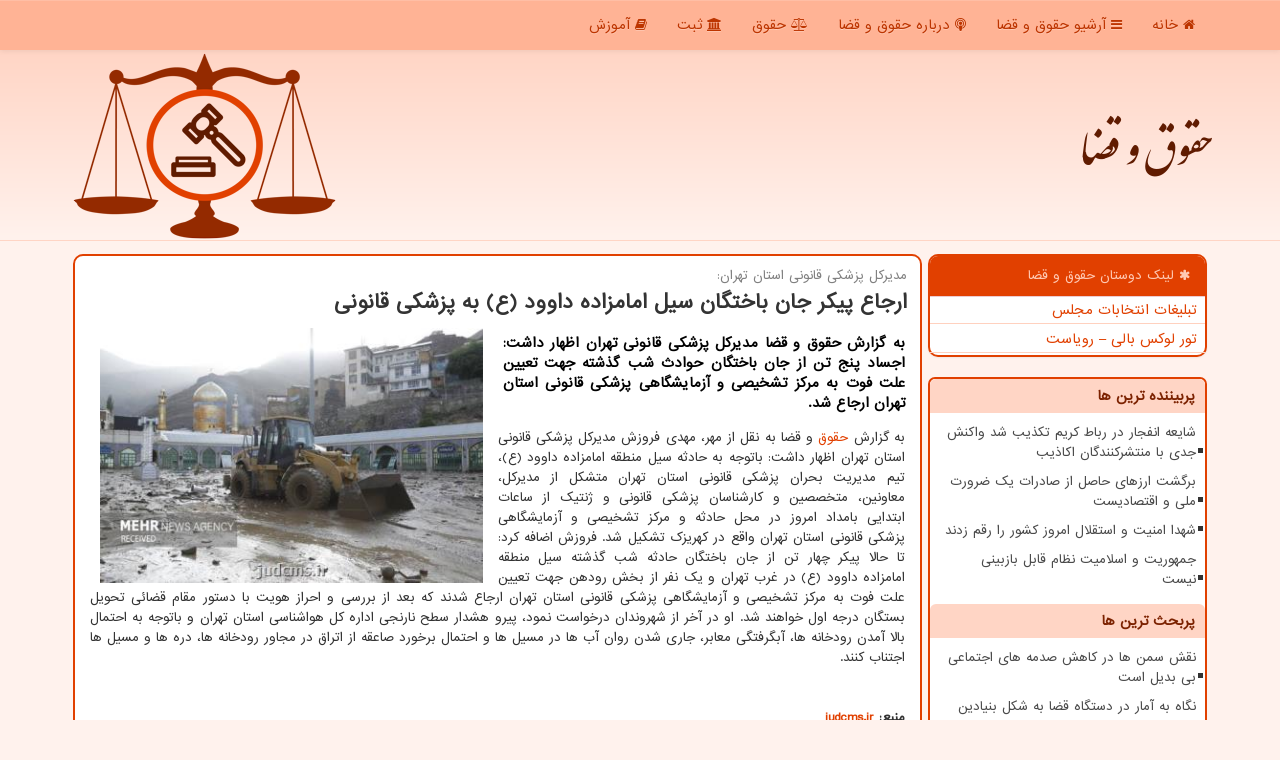

--- FILE ---
content_type: text/html; charset=utf-8
request_url: https://www.judcms.ir/news12437/%D8%A7%D8%B1%D8%AC%D8%A7%D8%B9-%D9%BE%DB%8C%DA%A9%D8%B1-%D8%AC%D8%A7%D9%86-%D8%A8%D8%A7%D8%AE%D8%AA%DA%AF%D8%A7%D9%86-%D8%B3%DB%8C%D9%84-%D8%A7%D9%85%D8%A7%D9%85%D8%B2%D8%A7%D8%AF%D9%87-%D8%AF%D8%A7%D9%88%D9%88%D8%AF-(%D8%B9)-%D8%A8%D9%87-%D9%BE%D8%B2%D8%B4%DA%A9%DB%8C-%D9%82%D8%A7%D9%86%D9%88%D9%86%DB%8C
body_size: 15028
content:

<!DOCTYPE html>
<html xmlns="https://www.w3.org/1999/xhtml" dir="rtl" lang="fa">
<head><meta charset="utf-8" /><meta http-equiv="X-UA-Compatible" content="IE=edge" /><meta name="viewport" content="width=device-width, initial-scale=1" /><meta http-equiv="X-UA-Compatible" content="IE=edge" /><meta property="og:site_name" content="حقوق و قضا" /><meta name="twitter:card" content="summary_large_image" /><meta name="twitter:site" content="حقوق و قضا" /><meta property="og:locale" content="fa_IR" /><title>
	ارجاع پیکر جان باختگان سیل امامزاده داوود (ع) به پزشکی قانونی
</title><link href="/css/CSS_judcms.css" rel="stylesheet" />
<link rel="shortcut icon" href="/favicon.ico" type="image/x-icon" /><meta name="theme-color" content="#ffa37e" /><link rel="icon" type="image/png" sizes="32x32" href="/favicon-32x32.png" /><link rel="icon" type="image/png" sizes="96x96" href="/favicon-96x96.png" /><link rel="icon" type="image/png" sizes="16x16" href="/favicon-16x16.png" /><link rel="manifest" href="/manifest.json" /><link rel="apple-touch-icon" sizes="180x180" href="/apple-icon-180x180.png" /><link rel="icon" type="image/png" sizes="192x192" href="/android-icon-192x192.png" /><meta name="robots" content="index, follow, max-snippet:-1, max-image-preview:large, max-video-preview:-1" /><link rel="canonical" href="https://www.judcms.ir/news12437/ارجاع-پیکر-جان-باختگان-سیل-امامزاده-داوود-(ع)-به-پزشکی-قانونی" /><meta property="og:image" content="https://www.judcms.ir/images/News/14012/judcms_irB-12437.jpg" /><meta property="og:title" content="ارجاع پیکر جان باختگان سیل امامزاده داوود (ع) به پزشکی قانونی" /><meta property="og:description" content="به گزارش حقوق و قضا مدیرکل پزشکی قانونی تهران اظهار داشت: اجساد پنج تن از جان باختگان حوادث شب گذشته جهت تعیین علت فو... : #حقوق_و_قضا , #پزشك, #پزشكی_قانونی, #حوادث, #قانون" /><meta property="og:type" content="website" /><meta property="og:url" content="https://www.judcms.ir/news12437/ارجاع-پیکر-جان-باختگان-سیل-امامزاده-داوود-(ع)-به-پزشکی-قانونی" /><meta name="twitter:title" content="ارجاع پیکر جان باختگان سیل امامزاده داوود (ع) به پزشکی قانونی" /><meta name="twitter:description" content="به گزارش حقوق و قضا مدیرکل پزشکی قانونی تهران اظهار داشت: اجساد پنج تن از جان باختگان حوادث شب گذشته جهت تعیین علت فو... : #حقوق_و_قضا , #پزشك, #پزشكی_قانونی, #حوادث, #قانون" /><meta name="twitter:image" content="https://www.judcms.ir/images/News/14012/judcms_irB-12437.jpg" /><meta name="twitter:url" content="https://www.judcms.ir/news12437/ارجاع-پیکر-جان-باختگان-سیل-امامزاده-داوود-(ع)-به-پزشکی-قانونی" /><meta name="description" content="به گزارش حقوق و قضا مدیرکل پزشکی قانونی تهران اظهار داشت: اجساد پنج تن از جان باختگان حوادث شب گذشته جهت تعیین علت فوت به مرکز تشخیصی و آزمایشگاهی پزشکی قانونی استان تهران ارجاع شد. | حقوق و قضا | judcms.ir" /><meta name="keywords" content="ارجاع پیکر جان باختگان سیل امامزاده داوود (ع) به پزشکی قانونی, ارجاع, پیکر, جان, باختگان, سیل, امامزاده, داوود, (ع), پزشکی, قانونی, پزشك, پزشكی قانونی, حوادث, قانون, حقوق و قضا, judcms.ir" /></head>
<body>
    <form method="post" action="./ارجاع-پیکر-جان-باختگان-سیل-امامزاده-داوود-(ع)-به-پزشکی-قانونی" id="form1">
<div class="aspNetHidden">
<input type="hidden" name="__EVENTTARGET" id="__EVENTTARGET" value="" />
<input type="hidden" name="__EVENTARGUMENT" id="__EVENTARGUMENT" value="" />

</div>

<script type="text/javascript">
//<![CDATA[
var theForm = document.forms['form1'];
if (!theForm) {
    theForm = document.form1;
}
function __doPostBack(eventTarget, eventArgument) {
    if (!theForm.onsubmit || (theForm.onsubmit() != false)) {
        theForm.__EVENTTARGET.value = eventTarget;
        theForm.__EVENTARGUMENT.value = eventArgument;
        theForm.submit();
    }
}
//]]>
</script>


<script src="/WebResource.axd?d=pynGkmcFUV13He1Qd6_TZC7EpJHqfJXCJxaY5KRfazuQJcU0PLC_lk2LIjU0RJY-zZL8mIcnr7bmMHUwOw3tGQ2&amp;t=638901897720898773" type="text/javascript"></script>


<script src="/ScriptResource.axd?d=D9drwtSJ4hBA6O8UhT6CQsaSLT9HLN8Q3n1w4ze-WKnREMgtDJ-io7Vhx2uHxTUKcCcjCmMGLgWQG_mQ8ODQIDixDHsfeGlPgM64bcb-gjZf-k0WlC3CHt-RKtZkQvduSwdAoaj_hY4FUtBmNGujn0iz2zFZJivJUquZlG5OlKQ1&amp;t=32e5dfca" type="text/javascript"></script>
<script type="text/javascript">
//<![CDATA[
if (typeof(Sys) === 'undefined') throw new Error('ASP.NET Ajax client-side framework failed to load.');
//]]>
</script>

<script src="/ScriptResource.axd?d=JnUc-DEDOM5KzzVKtsL1tQpax9keTnZj8c4XMxESTmfxAsghaklDoF7VrqY22ROLA-wHniIIdtJ8d-HxdM0nmjRi_oBVzvLJ6BC4jkWBvTIRkbR6WhKgKA_dMl2zOrabkBHm62o3q3CchoHzGZHpGvBRd2bsvKpsnABSiZ40ut9klwj_rlInBUfjHxTGyUiW0&amp;t=32e5dfca" type="text/javascript"></script>
<nav class="navbar navbar-default">
      <button type="button" class="navbar-toggle collapsed" data-toggle="collapse" data-target="#mobmenuc" aria-expanded="false">
        <span class="sr-only">منو</span>
        <i class="fa fa-navicon"></i>
      </button>
    <div id="mobmenuc" class="collapse navbar-collapse container">
      <ul class="nav navbar-nav">
        <li><a href="/" ><i class="fa fa-home"></i> خانه</a></li><li><a href="/new"><i class="fa fa-navicon"></i> آرشیو حقوق و قضا</a></li><li><a href="/about"><i class="fa fa-podcast"></i> درباره حقوق و قضا</a></li><li><a href="/tag/حقوق"><i class="fa fa-balance-scale"></i> حقوق</a></li><li><a href="/tag/ثبت"><i class="fa fa-bank"></i> ثبت</a></li><li><a href="/tag/آموزش"><i class="fa fa-book"></i> آموزش</a></li>
      </ul>
    </div>
</nav>
<div class="site-head">
<div class="container">
     <div class="row">
       <div class="col-xs-12">
        <img src="/images/LOGO-judcms.png" id="WebsiteLogo" class="img-responsive" alt="حقوق و قضا" title="حقوق و قضا" />
        <a title="حقوق و قضا" href="/">حقوق و قضا</a>
       </div>
     </div>
</div>
</div>

<div class="container">
            
    <div class="col-lg-3 col-md-4 col-sm-5 p3">
            <div id="ContentPlaceHolder1_JUDcmsFans" class="panel panel-danger">
                <div class="panel-heading">
                    <i class='fa fa-asterisk'></i> لینک دوستان حقوق و قضا
                </div>
                <div class="panel-body divlinks">
                    
                    
                    
                            <a title='تبلیغات انتخاباتی مجلس شورای اسلامی' href='https://www.majlesiran.com/tablighat' target="_blank">تبلیغات انتخابات مجلس</a>
                        
                            <a title='تور لوکس بالی – رویاست' href='https://royast.net/tours/تور-بالی/' target="_blank">تور لوکس بالی – رویاست</a>
                        
                </div>
            </div>
    <div class="judcms-tBS">
                            <div>
                            <h4 class="judcms-ltfs" id="dtMostVisited"><b><span id="pMostVisited"><i class="fa fa-plus-square-o"></i></span>پربیننده ترین ها</b></h4>
                            
                                <ul id="uMostVisited">
                                    
                                            <li><a href='/news20612/شایعه-انفجار-در-رباط-کریم-تکذیب-شد-واکنش-جدی-با-منتشرکنندگان-اکاذیب' title='1404/10/16  12:51:27'>شایعه انفجار در رباط کریم تکذیب شد واکنش جدی با منتشرکنندگان اکاذیب</a></li>
                                        
                                            <li><a href='/news20375/برگشت-ارزهای-حاصل-از-صادرات-یک-ضرورت-ملی-و-اقتصادیست' title='1404/09/09  08:30:54'>برگشت ارزهای حاصل از صادرات یک ضرورت ملی و اقتصادیست</a></li>
                                        
                                            <li><a href='/news20421/شهدا-امنیت-و-استقلال-امروز-کشور-را-رقم-زدند' title='1404/09/16  12:28:54'>شهدا امنیت و استقلال امروز کشور را رقم زدند</a></li>
                                        
                                            <li><a href='/news20390/جمهوریت-و-اسلامیت-نظام-قابل-بازبینی-نیست' title='1404/09/11  15:39:18'>جمهوریت و اسلامیت نظام قابل بازبینی نیست</a></li>
                                        
                                </ul>
                            </div>
                            <div>
                            <h4 class="judcms-ltfs" id="dtMostDiscussion"><b><span id="pMostDiscussion"><i class="fa fa-plus-square-o"></i></span>پربحث ترین ها</b></h4>
                            
                                <ul id="uMostDiscussion">
                                    
                                            <li><a href='/news20644/نقش-سمن-ها-در-کاهش-صدمه-های-اجتماعی-بی-بدیل-است' title='1404/11/12  18:05:51'>نقش سمن ها در کاهش صدمه های اجتماعی بی بدیل است</a></li>
                                        
                                            <li><a href='/news20638/نگاه-به-آمار-در-دستگاه-قضا-به-شکل-بنیادین-متحول-شده-است' title='1404/11/11  11:36:34'>نگاه به آمار در دستگاه قضا به شکل بنیادین متحول شده است</a></li>
                                        
                                            <li><a href='/news20633/صدور-گواهینامه-موتورسیکلت-برای-بانوان-حق-طبیعی-آن-هاست' title='1404/11/09  16:07:09'>صدور گواهینامه موتورسیکلت برای بانوان حق طبیعی آن هاست</a></li>
                                        
                                            <li><a href='/news20627/رسیدگی-خارج-از-نوبت-به-تخلفات-گرانفروشی-و-احتکار-در-تعزیرات' title='1404/10/18  15:24:39'>رسیدگی خارج از نوبت به تخلفات گرانفروشی و احتکار در تعزیرات</a></li>
                                        
                                </ul>
                            </div>
                            <div>
                            <h4 class="judcms-ltfs" id="dtMostNews"><b><span id="pMostNews"><i class="fa fa-plus-square-o"></i></span>جدیدترین ها</b></h4>
                            
                                <ul id="uMostNews">
                                    
                                            <li><a href='/news20644/نقش-سمن-ها-در-کاهش-صدمه-های-اجتماعی-بی-بدیل-است' title='1404/11/12  18:05:51'>نقش سمن ها در کاهش صدمه های اجتماعی بی بدیل است</a></li>
                                        
                                            <li><a href='/news20638/نگاه-به-آمار-در-دستگاه-قضا-به-شکل-بنیادین-متحول-شده-است' title='1404/11/11  11:36:34'>نگاه به آمار در دستگاه قضا به شکل بنیادین متحول شده است</a></li>
                                        
                                            <li><a href='/news20633/صدور-گواهینامه-موتورسیکلت-برای-بانوان-حق-طبیعی-آن-هاست' title='1404/11/09  16:07:09'>صدور گواهینامه موتورسیکلت برای بانوان حق طبیعی آن هاست</a></li>
                                        
                                            <li><a href='/news20627/رسیدگی-خارج-از-نوبت-به-تخلفات-گرانفروشی-و-احتکار-در-تعزیرات' title='1404/10/18  15:24:39'>رسیدگی خارج از نوبت به تخلفات گرانفروشی و احتکار در تعزیرات</a></li>
                                        
                                            <li><a href='/news20621/فرهنگ-سازی-کلید-اصلی-کاهش-تخلفات-و-تصادفات-رانندگی-است' title='1404/10/17  09:40:42'>فرهنگ سازی، کلید اصلی کاهش تخلفات و تصادفات رانندگی است</a></li>
                                        
                                            <li><a href='/news20612/شایعه-انفجار-در-رباط-کریم-تکذیب-شد-واکنش-جدی-با-منتشرکنندگان-اکاذیب' title='1404/10/16  12:51:27'>شایعه انفجار در رباط کریم تکذیب شد واکنش جدی با منتشرکنندگان اکاذیب</a></li>
                                        
                                            <li><a href='/news20608/اخبار-سیاسی-۱۴دی-اجرای-وعده-پزشکیان-برای-۸۰-میلیون-ایرانی' title='1404/10/15  10:15:56'>اخبار سیاسی ۱۴دی اجرای وعده پزشکیان برای ۸۰ میلیون ایرانی</a></li>
                                        
                                            <li><a href='/news20602/۳-بازیکن-ذوب-آهن-جدا-شدند' title='1404/10/14  13:10:11'>۳ بازیکن ذوب آهن جدا شدند</a></li>
                                        
                                            <li><a href='/news20596/تعیین-تکلیف-تفاضل-دیه-در-پرونده-الهه-حسین-نژاد' title='1404/10/13  12:57:47'>تعیین تکلیف تفاضل دیه در پرونده الهه حسین نژاد</a></li>
                                        
                                            <li><a href='/news20588/شهادت-سلیمانی-و-المهندس-نقطه-عطفی-برای-جبهه-مقاومت-است' title='1404/10/12  14:45:23'>شهادت سلیمانی و المهندس نقطه عطفی برای جبهه مقاومت است</a></li>
                                        
                                </ul>
                            </div>
    </div>

<img class="img-thumbnail img-responsive" title="حقوق و قضا" src="/images/judcms-102.jpg" alt="حقوق و قضا" />
            <div class="panel panel-danger divtags">
                <div class="panel-heading">
                    <i class='fa fa-balance-scale'></i> موضوع های حقوق و قضا
                </div>
                <div class="panel-body">


                            <a class='fontmedium' href='/tag/پرونده' target="_blank">پرونده </a>
                            <a class='fontmedium' href='/tag/اسلامی' target="_blank">اسلامی </a>
                            <a class='fontmedium' href='/tag/حقوق' target="_blank">حقوق </a>
                            <a class='fontmedium' href='/tag/ثبت' target="_blank">ثبت </a>
                            <a class='fontmedium' href='/tag/جرم' target="_blank">جرم </a>
                            <a class='fontmedium' href='/tag/دستگاه' target="_blank">دستگاه </a>
                            <a class='fontmedium' href='/tag/آموزش' target="_blank">آموزش </a>
                            <a class='fontmedium' href='/tag/ابلاغ' target="_blank">ابلاغ </a>
                </div>
            </div>
    </div>
    <div class="col-lg-9 col-md-8 col-sm-7 p3">
        <article class="judcms-tcrr" itemscope="" itemtype="https://schema.org/NewsArticle">
        <span id="ContentPlaceHolder1_lblPreTitle" itemprop="alternativeHeadline"><span style='color:gray; padding-right:3px;'>مدیركل پزشكی قانونی استان تهران:</span></span>
        <h1 id="ContentPlaceHolder1_newsheadline" class="newsheadline" itemprop="name">ارجاع پیکر جان باختگان سیل امامزاده داوود (ع) به پزشکی قانونی</h1>
        <img src="/images/News/14012/judcms_irB-12437.jpg" id="ContentPlaceHolder1_imgNews" itemprop="image" alt="ارجاع پیکر جان باختگان سیل امامزاده داوود (ع) به پزشکی قانونی" title="ارجاع پیکر جان باختگان سیل امامزاده داوود (ع) به پزشکی قانونی" class="img-responsive col-sm-6 col-xs-12 pull-left" />
        <p id="ContentPlaceHolder1_descriptionNews" itemprop="description" class="col-sm-6 col-xs-12 text-justify p5 descriptionNews">به گزارش حقوق و قضا مدیرکل پزشکی قانونی تهران اظهار داشت: اجساد پنج تن از جان باختگان حوادث شب گذشته جهت تعیین علت فوت به مرکز تشخیصی و آزمایشگاهی پزشکی قانونی استان تهران ارجاع شد.</p>
        <br />
        <span id="ContentPlaceHolder1_articleBody" itemprop="articleBody" class="divfulldesc">به گزارش <a href='https://www.judcms.ir/tag/حقوق'>حقوق</a> و قضا به نقل از مهر، مهدی فروزش مدیرکل پزشکی قانونی استان تهران اظهار داشت: باتوجه به حادثه سیل منطقه امامزاده داوود (ع)، تیم مدیریت بحران پزشکی قانونی استان تهران متشکل از مدیرکل، معاونین، متخصصین و کارشناسان پزشکی قانونی و ژنتیک از ساعات ابتدایی بامداد امروز در محل حادثه و مرکز تشخیصی و آزمایشگاهی پزشکی قانونی استان تهران واقع در کهریزک تشکیل شد. فروزش اضافه کرد: تا حالا پیکر چهار تن از جان باختگان حادثه شب گذشته سیل منطقه امامزاده داوود (ع) در غرب تهران و یک نفر از بخش رودهن جهت تعیین علت فوت به مرکز تشخیصی و آزمایشگاهی پزشکی قانونی استان تهران ارجاع شدند که بعد از بررسی و احراز هویت با دستور مقام قضائی تحویل بستگان درجه اول خواهند شد. او در آخر از شهروندان درخواست نمود، پیرو هشدار سطح نارنجی اداره کل هواشناسی استان تهران و باتوجه به احتمال بالا آمدن رودخانه ها، آبگرفتگی معابر، جاری شدن روان آب ها در مسیل ها و احتمال برخورد صاعقه از اتراق در مجاور رودخانه ها، دره ها و مسیل ها اجتناب کنند.<br/><br/><br /><b> منبع: <a  rel="author" href="https://www.judcms.ir">judcms.ir</a></b><br /><br /></span>

                    <meta content="https://www.judcms.ir/news12437/ارجاع-پیکر-جان-باختگان-سیل-امامزاده-داوود-(ع)-به-پزشکی-قانونی">
                    <meta itemprop="image" content="https://www.judcms.ir/images/News/14012/judcms_irB-12437.jpg">
                    <meta itemprop="author" content="حقوق و قضا">
<script type="application/ld+json">
{"@context": "https://schema.org/",
"@type": "CreativeWorkSeries",
"name": "ارجاع پیکر جان باختگان سیل امامزاده داوود (ع) به پزشکی قانونی",
"aggregateRating": {
"@type": "AggregateRating",
"bestRating": "5","worstRating": "0",
"ratingValue": "5.0",
"ratingCount": "702"}}
</script>
                    <div id="divnewsdetails">
                            <div class="col-sm-6 p5">
                                <i class="fa fa-calendar-check-o fa-fw" title="تاریخ انتشار"></i><span id="pubDate">1401/05/07</span>
                                <div class="divmid pltab">
                                    <i class="fa fa-clock-o fa-fw" title="زمان انتشار"></i><span id="pubTime">11:21:18</span>
                                </div>
                            </div>
                            <div class="col-sm-3 col-xs-6 p5">
                                <i class="fa fa-heart-o" title="امتیاز"></i><span id="ratingValue">5.0</span> / ۵
                            </div>
                            <div class="col-sm-3 col-xs-6 p5">
                                <i class="fa fa-eye" title="بازدید"></i><span id="ratingCount">702</span>
                            </div>
                        <div class="clearfix"></div>
                    </div>
            
            <span id="ContentPlaceHolder1_metaPublishdate"><meta itemprop="datePublished" content="2022-7-29"></span>
      <div class="divtags"><i class='fa fa-tags fa-fw'></i> تگها: <a href='/tag/پزشك' target='_blank'>پزشك</a> ,  <a href='/tag/پزشكی-قانونی' target='_blank'>پزشكی قانونی</a> ,  <a href='/tag/حوادث' target='_blank'>حوادث</a> ,  <a href='/tag/قانون' target='_blank'>قانون</a>
      </div><script type="text/javascript">
//<![CDATA[
Sys.WebForms.PageRequestManager._initialize('ctl00$ContentPlaceHolder1$ScriptManager1', 'form1', ['tctl00$ContentPlaceHolder1$UpdatePanel2','ContentPlaceHolder1_UpdatePanel2','tctl00$ContentPlaceHolder1$UpdatePanel1','ContentPlaceHolder1_UpdatePanel1'], [], [], 90, 'ctl00');
//]]>
</script>

            <div id="ContentPlaceHolder1_UpdateProgress2" style="display:none;">
	
                    <div class="divajax" title="چند لحظه صبر کنید"><i class="fa fa-spinner fa-lg fa-refresh"></i></div>
                
</div>
        <div id="ContentPlaceHolder1_UpdatePanel2">
	
                <div class="clearfix"></div>
                <div id="divdoyoulikeit">
                    <div class="col-sm-6 p5">
                    <div class="divmid"><i class="fa fa-heartbeat fa-lg fa-fw"></i> مطلب را می پسندید؟</div>
                    <div class="divmid pltabs">
                        <a id="ContentPlaceHolder1_IBLike" title="بله، می پسندم" class="btn btn-sm btn-default" href="javascript:__doPostBack(&#39;ctl00$ContentPlaceHolder1$IBLike&#39;,&#39;&#39;)"><i class="fa fa-thumbs-o-up"></i></a></div>
                    <div class="divmid pltab">
                        <span id="ContentPlaceHolder1_lblScorePlus" title="یک نفر این مطلب را پسندیده است" class="fontsmaller cgray">(1)</span>
                    </div>
                    <div class="divmid">
                        <a id="ContentPlaceHolder1_IBDisLike" title="خیر، نمی پسندم" class="btn btn-sm btn-default" href="javascript:__doPostBack(&#39;ctl00$ContentPlaceHolder1$IBDisLike&#39;,&#39;&#39;)"><i class="fa fa-thumbs-o-down"></i></a></div>
                     <div class="divmid">
                        <span id="ContentPlaceHolder1_lblScoreMinus" title="هنوز شخصی به این مطلب رای منفی نداده است" class="fontsmaller cgray">(0)</span>
                    </div>
                    </div>
                    <div class="col-sm-6 p5 mshare text-left">
                        <a href="tg://msg?text=ارجاع پیکر جان باختگان سیل امامزاده داوود (ع) به پزشکی قانونی  https://www.judcms.ir/news12437/%D8%A7%D8%B1%D8%AC%D8%A7%D8%B9-%D9%BE%DB%8C%DA%A9%D8%B1-%D8%AC%D8%A7%D9%86-%D8%A8%D8%A7%D8%AE%D8%AA%DA%AF%D8%A7%D9%86-%D8%B3%DB%8C%D9%84-%D8%A7%D9%85%D8%A7%D9%85%D8%B2%D8%A7%D8%AF%D9%87-%D8%AF%D8%A7%D9%88%D9%88%D8%AF-(%D8%B9)-%D8%A8%D9%87-%D9%BE%D8%B2%D8%B4%DA%A9%DB%8C-%D9%82%D8%A7%D9%86%D9%88%D9%86%DB%8C" id="ContentPlaceHolder1_aae" class="maae" target="_blank" rel="nofollow" title="اشتراک این مطلب در تلگرام"><span class="fa-stack"><i class="fa fa-circle fa-stack-2x clorange"></i><i class="fa fa-paper-plane-o fa-stack-1x cwhite"></i></span></a>
                        <a href="https://www.facebook.com/sharer.php?u=https://www.judcms.ir/news12437/%D8%A7%D8%B1%D8%AC%D8%A7%D8%B9-%D9%BE%DB%8C%DA%A9%D8%B1-%D8%AC%D8%A7%D9%86-%D8%A8%D8%A7%D8%AE%D8%AA%DA%AF%D8%A7%D9%86-%D8%B3%DB%8C%D9%84-%D8%A7%D9%85%D8%A7%D9%85%D8%B2%D8%A7%D8%AF%D9%87-%D8%AF%D8%A7%D9%88%D9%88%D8%AF-(%D8%B9)-%D8%A8%D9%87-%D9%BE%D8%B2%D8%B4%DA%A9%DB%8C-%D9%82%D8%A7%D9%86%D9%88%D9%86%DB%8C" id="ContentPlaceHolder1_aaf" class="maaf" target="_blank" rel="nofollow" title="اشتراک این مطلب در فیسبوک"><span class="fa-stack"><i class="fa fa-circle fa-stack-2x clorange"></i><i class="fa fa-facebook-f fa-stack-1x cwhite"></i></span></a>
                        <a href="https://twitter.com/share?url=https://www.judcms.ir/news12437/%D8%A7%D8%B1%D8%AC%D8%A7%D8%B9-%D9%BE%DB%8C%DA%A9%D8%B1-%D8%AC%D8%A7%D9%86-%D8%A8%D8%A7%D8%AE%D8%AA%DA%AF%D8%A7%D9%86-%D8%B3%DB%8C%D9%84-%D8%A7%D9%85%D8%A7%D9%85%D8%B2%D8%A7%D8%AF%D9%87-%D8%AF%D8%A7%D9%88%D9%88%D8%AF-(%D8%B9)-%D8%A8%D9%87-%D9%BE%D8%B2%D8%B4%DA%A9%DB%8C-%D9%82%D8%A7%D9%86%D9%88%D9%86%DB%8C&text=ارجاع پیکر جان باختگان سیل امامزاده داوود (ع) به پزشکی قانونی" id="ContentPlaceHolder1_aat" class="maat" target="_blank" rel="nofollow" title="اشتراک این مطلب در ایکس"><span class="fa-stack"><i class="fa fa-circle fa-stack-2x clorange"></i><i class="fa fa-stack-1x cwhite">X</i></span></a>
                        <a href="https://www.linkedin.com/shareArticle?mini=true&url=https://www.judcms.ir/news12437/%D8%A7%D8%B1%D8%AC%D8%A7%D8%B9-%D9%BE%DB%8C%DA%A9%D8%B1-%D8%AC%D8%A7%D9%86-%D8%A8%D8%A7%D8%AE%D8%AA%DA%AF%D8%A7%D9%86-%D8%B3%DB%8C%D9%84-%D8%A7%D9%85%D8%A7%D9%85%D8%B2%D8%A7%D8%AF%D9%87-%D8%AF%D8%A7%D9%88%D9%88%D8%AF-(%D8%B9)-%D8%A8%D9%87-%D9%BE%D8%B2%D8%B4%DA%A9%DB%8C-%D9%82%D8%A7%D9%86%D9%88%D9%86%DB%8C&title=ارجاع پیکر جان باختگان سیل امامزاده داوود (ع) به پزشکی قانونی" id="ContentPlaceHolder1_aag" class="maag" target="_blank" rel="nofollow" title="اشتراک این مطلب در لینکدین"><span class="fa-stack"><i class="fa fa-circle fa-stack-2x clorange"></i><i class="fa fa-linkedin fa-stack-1x cwhite"></i></span></a>
                        <a href="/rss/" id="ContentPlaceHolder1_aar" class="maar" target="_blank" title="اشتراک مطالب به وسیله فید rss"><span class="fa-stack"><i class="fa fa-circle fa-stack-2x clorange"></i><i class="fa fa-rss fa-stack-1x cwhite"></i></span></a>
                    </div>
               </div>
                <div class="clearfix"></div>
                <br />
                
                
                    
            
</div>
       <div class="newsothertitles">
            <i class="fa fa-clock-o fa-lg"></i> تازه ترین مطالب مرتبط
        </div>
        <div class="hasA">
            
            <ul class="ulrelated">
                    <li><a href='/news20633/صدور-گواهینامه-موتورسیکلت-برای-بانوان-حق-طبیعی-آن-هاست' title='1404/11/09  16:07:09' class="aothertitles">صدور گواهینامه موتورسیکلت برای بانوان حق طبیعی آن هاست</a></li>
                
                    <li><a href='/news20627/رسیدگی-خارج-از-نوبت-به-تخلفات-گرانفروشی-و-احتکار-در-تعزیرات' title='1404/10/18  15:24:39' class="aothertitles">رسیدگی خارج از نوبت به تخلفات گرانفروشی و احتکار در تعزیرات</a></li>
                
                    <li><a href='/news20582/۵۴-نماینده-مجلس-کارکنان-شوراهای-حل-اختلاف-تبدیل-وضعیت-شوند' title='1404/10/12  04:37:01' class="aothertitles">۵۴ نماینده مجلس: کارکنان شوراهای حل اختلاف تبدیل وضعیت شوند</a></li>
                
                    <li><a href='/news20565/اخبار-سیاسی-۷دی-تکذیب-حذف-وام-ازدواج-از-بودجه' title='1404/10/08  08:58:54' class="aothertitles">اخبار سیاسی ۷دی تکذیب حذف وام ازدواج از بودجه</a></li>
                </ul>
        </div>
       <div class="newsothertitles">
            <i class="fa fa-comments-o fa-lg"></i> نظرات بینندگان در مورد این مطلب
        </div>
            <div class="text-right p5">
                
                
            </div>
        <div id="divycommenttitle">
            <i class="fa fa-comment-o fa-lg"></i> لطفا شما هم <span class="hidden-xs">در مورد این مطلب</span> نظر دهید
        </div>
        <div class="clearfix"></div>
        <div id="divycomment">
            <div id="ContentPlaceHolder1_UpdatePanel1">
	
                <div class="col-sm-6 col-xs-12 p5">
                    <div class="input-group">
                        <div class="input-group-addon">
                            <i class="fa fa-user-circle-o"></i>
                        </div>
                        <input name="ctl00$ContentPlaceHolder1$txtName" type="text" id="ContentPlaceHolder1_txtName" class="form-control" placeholder="نام" />
                    </div>

                </div>
                <div class="col-sm-6 col-xs-12 p5">
                    <div class="input-group">
                        <div class="input-group-addon">
                            <i class="fa fa-at"></i>
                        </div>
                    <input name="ctl00$ContentPlaceHolder1$txtEmail" type="text" id="ContentPlaceHolder1_txtEmail" class="form-control" placeholder="ایمیل" />
                    </div>
                </div>
                <div class="clearfix"></div>
                <div class="col-xs-12 p5">
                    <div class="input-group">
                        <div class="input-group-addon">
                            <i class="fa fa-balance-scale"></i>
                        </div>
                    <textarea name="ctl00$ContentPlaceHolder1$txtMatn" rows="4" cols="20" id="ContentPlaceHolder1_txtMatn" class="form-control">
</textarea></div>
                    </div>

                <div class="clearfix"></div>
                    <div class="col-sm-3 col-xs-4 p5" title="سوال امنیتی برای تشخیص اینکه شما ربات نیستید">
                    <div class="input-group">
                        <div class="input-group-addon">
                            <i class="fa fa-question-circle-o"></i>
                        </div>
                    <input name="ctl00$ContentPlaceHolder1$txtCaptcha" type="text" maxlength="2" id="ContentPlaceHolder1_txtCaptcha" class="form-control" /></div>
                    </div>

                    <div class="col-sm-8 col-xs-5 text-right text-info p85" title="سوال امنیتی برای تشخیص اینکه شما ربات نیستید"><span id="ContentPlaceHolder1_lblCaptcha"> = ۱ بعلاوه ۳</span></div>
                <div class="clearfix"></div>
                <div class="col-xs-12 p5">
                    <div class="divmid">
                        <a id="ContentPlaceHolder1_btnSendComment" class="btn btn-warning btn-sm" href="javascript:__doPostBack(&#39;ctl00$ContentPlaceHolder1$btnSendComment&#39;,&#39;&#39;)"><i class="fa fa-send-o"></i> درج دیدگاه</a></div>
                    <div class="divmid"><span id="ContentPlaceHolder1_lblMSGComment"></span></div>
                    
                    
                    
                </div>
                
</div>
            <div id="ContentPlaceHolder1_UpdateProgress1" style="display:none;">
	
                    <div class="p5"><i class="fa fa-spinner fa-refresh fa-lg"></i></div>
                
</div>
        </div>
            <div class="clearfix"></div>
        </article>
    </div>
    <div class="clearfix"></div>
    <div id="difooter">
        
        <div class="col-xs-6 p5">
            <a href="/new/"><i class="fa fa-align-justify"></i> اخبار حقوق و قضا</a>
        </div>
        <div class="col-xs-6 p5">
            <a href="/"><i class="fa fa-home fa-lg"></i> حقوق و قضا : خانه</a>
        </div>
        <div class="clearfix"></div>
        </div>
        
        
        
        
        
                
                
                
                
                

            <div id="ICONtoppage"><a href="#top" title="بالای صفحه"><i class="fa fa-angle-up fa-3x"></i></a></div>
</div>
<div id="sitefooter">
            <div class="container">
                <div id="sitefooterr" class="col-lg-7 col-md-6">
                        <div class="mfooter p3"><h3><i class='fa fa-balance-scale'></i> حقوق و قضا</h3><p>اطلاعات حقوقی - JUDCMS، مرجع کامل اطلاعات حقوقی و قضایی برای همه، از شهروندان عادی تا متخصصین</p></div>
                        <div class="p3 mfooter"></div>
                </div>
                <div id="sitefooterl" class="col-lg-5 col-md-6 p3">
                        <div class="col-xs-12 p3 mfooter"><i class='fa fa-folder-o'></i> میانبرهای حقوق و قضا</div>
                        <div class="sitefooterl2 col-xs-12"><a title="درباره حقوق و قضا" href="/about">درباره ما</a><a title="بک لینک" href="https://www.linkbegir.com/PRObacklink">بک لینک در حقوق و قضا</a><a title="رپورتاژ آگهی" href="https://www.linkbegir.com/PROreportage">رپورتاژ در حقوق و قضا</a><a href="/new">مطالب حقوق و قضا</a></div>
                </div>
                <div class="clearfix"></div>
            </div>
</div>
<div id="sitefooterC">
     <i class='fa fa-copyright'></i> judcms.ir - مالکیت معنوی سایت حقوق و قضا متعلق به مالکین آن می باشد
</div>
<script src="/js/JS_judcms.js"></script>







    
<div class="aspNetHidden">

	<input type="hidden" name="__VIEWSTATEGENERATOR" id="__VIEWSTATEGENERATOR" value="B953A919" />
	<input type="hidden" name="__VIEWSTATEENCRYPTED" id="__VIEWSTATEENCRYPTED" value="" />
	<input type="hidden" name="__EVENTVALIDATION" id="__EVENTVALIDATION" value="Z38QJ+oVCaYWisTcpSUOyjeUZJ3iiCb0N3d2072eZUuDM7EKryoROo9FZ5FCxmF/Cco5rJ58fsx2A1sXiKFBOals6EWtZLVRrbUl1tUeP9/Ai4wOgSRC9Y/yQkJMMrB+8+L0ac4AYI7SMoJ92ducyIy4xaNytqlyTayaYE6hmdkV2N2KLgThC0JsodfvUchM8aWiqr1Zm+tCxSO9zYB4OJjF3Xk2jzUeFXyv/y31BbHgPQbZ+qKKkOzslmhif0rs" />
</div>

<script type="text/javascript">
//<![CDATA[
Sys.Application.add_init(function() {
    $create(Sys.UI._UpdateProgress, {"associatedUpdatePanelId":"ContentPlaceHolder1_UpdatePanel2","displayAfter":10,"dynamicLayout":true}, null, null, $get("ContentPlaceHolder1_UpdateProgress2"));
});
Sys.Application.add_init(function() {
    $create(Sys.UI._UpdateProgress, {"associatedUpdatePanelId":"ContentPlaceHolder1_UpdatePanel1","displayAfter":500,"dynamicLayout":true}, null, null, $get("ContentPlaceHolder1_UpdateProgress1"));
});
//]]>
</script>
<input type="hidden" name="__VIEWSTATE" id="__VIEWSTATE" value="Z3UQ3+s+7qGCPduiO33qm4EF+8ClzBwOcwga3BHvUvX7Km1oV7RPuvDXnYGKDcYQqGbNlX/WXIrKXvachlSUZReaMzBa27SPznHWk8pdWUv8rJN2IjsBJOANesYpt8fyrvi53UcXRQPEE17707roalZAYwADqBprrMi9xSJnZyIzb9XRsFxWO78/t1Cw1E/IIg/iVtH20iZ2uHfav27EDcgXwrhbIbeOOYMVkwssTBzO+W/QkuCQhRPYmuqBDnNgxJTlVo9IcUUN9p0y3NKGxu62u+8SRtXVf9AFrFa5yJXdbZPES0iIMkPYY6cClHTOwuTaLXt3EzOgOCPlUAGK+/ib0b1MKSttGRy+2W0X60sHELxuNKn7nq8J7ZmE4OTW41vHGqUp8ZzmcWBxZxzFd1N6LWW3xd0x5UuqeO/ydqEQpusSoyQe7sV+HFnorL4Z7CLEx1isMD7t8bF+XIo8DI9yGRF8yR0rcydJCXAwost5QrTLbispoBk6FrE2d83Y647oBHeGezO3YaGwKDRZ0EP08tuawygwwaUXmoMjFIa4WhOuo5HcTHc8GiWw/lBhmSM4IxT30A3EHy4A+xmgisnTzHQ5IaDxW/n8oUsPVanDk3tjoi2yl/e2miIWRGWQR+Y726HRdFiZjTAZAx88lNgix+btDKeXa9GEP3G93Jfmj+G+484VIGz0bfAjuTNzst0qe8+lAnKpx9imJi1cyUwKCuG8to+sZd5yqn1rxfxZCeMZhXvgCemYhSQdT68naBjubHCbDbu+XUuVfLVTrOYaEhK9NkwZ4nooMt6RPyD1sM/pJ2RxP2pTcGhpYwM0NPHbUq6QtUX+Wh34VhNWXP4RgrYNp5nFAwXNXo06lgtBGC/l7L8aFDhtWLyNl/QUVU2H22pVK5BO+R/4taW1X4FTrcAkS/YuQfxKEdAX9ChIKWWry63dDf/[base64]/qqrlQfjKFN4fdHtCBMlZZJ/73Miq4zkzzwa4/ZgW6QJ3hbMOQ5py9cShOFtQGNA4QqM1zaanlGo3AJWAtR3t4r2M1i3HFWPNra0DEsc5azXzwBJ/hm38fChcQLY/0t+TXUAR5YD3it8rq3xOzyXauEp4EWgi7HJ5GRZJY7zEGjQ+s1AeznwRwveMgPJ/bq522DeGYhTX5ik8MMCWx2HGEn1jLkyjvo+92plj5uIPG+Jw3rYigsLA8N4bvCcbkmBpgdHv3TKbfq+tj0AjB/YksI7LX1qMN9/6dqCbnaXNbiNj6m1dVWCg/E4XsR3UQlYzvxyStXYinmZjwUUE/wwJ2Bwu6ElqgUI2NCgOum2jnVTJ0RnC/[base64]/H5nmJzEe7gGvYr4GkoCS7f7p2ArdiHcf3bl6SqqAQksUJYoGGoROaAkfeGCz9ADamvAT/W9mzG2MkHpR4POk2JJfp4jnFY7qFYhSTA8GqSdj/9oxfU6Px/n2X+H5w5ggqYUR6oqAaNvCGNaopM4DdHVDXSMApu/wlZefdUT6aXgoGNib23YHweuRCidu8CP2gn4QgbcRxnjvHZZ9BO+BYwmRx0V/CCrHKKmRrc7+q0qkQTblmKaoBOfKkPDue4hZsEj2AX/ZtQZ/hiTMkJ+wPF30mggpuSiEYe0QzGDy+C5d1FiqWapMxD6BcKd8JrINn+ycKUW2raGm9zdTHnpX4/t9uPmwubZWMSHKr7oZ6Z4GzhDRgJc2upUmfG0bROCp+4LuDuB53ptRYTIduSLmUFvgj/NFCyvx3aJDPZ6a1cLEylohWBAmg8iCZVxB7oOwdf0yXiaIm+wtIHHU6nQFTBR87abJKZS4l2IFT9xuQR8nkdxkJz0ocNgHB/mI7Z5frrgwNeKAMXh741XLNZ7OA289HvwrRq+DAdFzKZp9DIrrDfhtEhtrb7gojk/kWhKsoJ3TUxGdWxmRuEnIVocj/7zckX5M7Rb30hAcmLYUoekxb+vEQ/K6gt07ouRbbunzXBzq5gE5PPcqhW+2NYpuuVS42NYyuZtAsKFUbRL5pBjBM9WrdSSyTSoyiCAVa7er8ytATuF/BY3XqEdLjsxT8MxsHZO8ndX77Yu9EuZA3rNOYCwQM/Hof9Cwx/0Cy0sW6+KAGP14+4HmoLHiLGfO/rnVzltPORG6wG0Jo/vIRAMBqUFmuP6zkyvkVGgJwdp+Ex6IsGVA1TvX7pnyFynDj983VPY7D5luFnxhv7GJx9givUFOjmcZvKkKTOPC6nBQa58S6JJyP+7++kRlAv1Y44ethaI0K5YPABNU/xhtp/h4T9Fl8X2tNaWLmmkPjwtXzSZa25I3tFH/YRhQknfA15QmALjkTb3l7VDDS44FccmOZKjbAC5nUxYoSqHcirCNZpExIZyiCqdAz6lY4ANKi6mMfGM+wARCQla06prox2hqMoYc/I+dDvWvvwkZiAWuocwBTXUqEoHYYve05kVU+9dzMtRw4IRNx4cs/Gruxbbp3dOhQA3DixnnofO+tBdv340E7pgw1u7+a9WYwXqCxUNQwe9jc9gaJwbEkuMSfIXtgNKVcXTflHlgi2D8VzMfGaRe+Wr9sEj7Gh5qqL6odH9N83GSBf9fx3H3/HYj7n0ZQBqUHjWvaNhDAODPEx/S778NjrpWzLBOHuhKO2SE1BtmWPJtS+D6sOUa4+qPo6zl91/fMdd2ahK+TvG6kdX1110fLs7i6PH66UctTvM9k7VU4Yr51ZptKc6gxtv04xTI+z4ziITRGPy+jmgSnCxAHc/tT4W6poWQfv+5v5WxvRc573UV5yHQmy1meEbT0pj6S4twbkQaTwk+C8TDfT7lD1qD5b3zACeE6RFfXBGTc+vO7e4IDFqMu5UEvGM69FTLaQ2kNlBTBjrrOzBQUfQQtSgQUxno2Xm" /></form>
</body>
</html>
